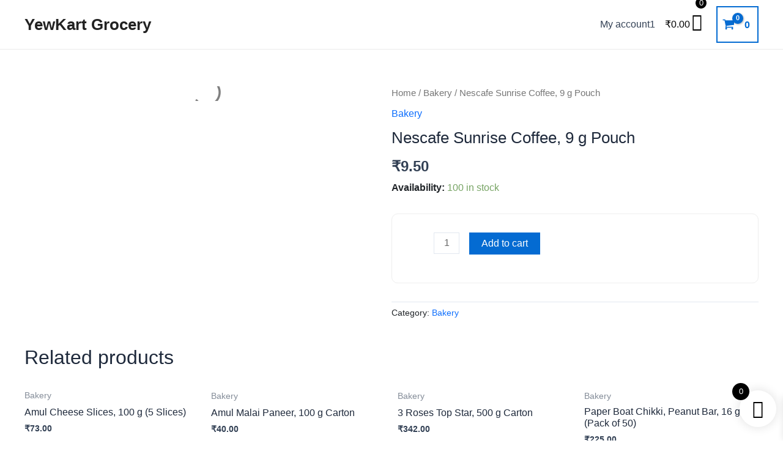

--- FILE ---
content_type: text/css
request_url: https://grocery.yewkart.com/wp-content/plugins/financial-goal-calculator/style.css?ver=1754310185
body_size: 620
content:
/*
======================================================
  Project: SIP Calculator UI
  Author: Yew Technology
  Description: Main Stylesheet
======================================================

TABLE OF CONTENTS
--------------------
01. Tab Navigation
02. Headings
03. Layout - Container
04. Forms
05. Buttons
06. Utility Classes
07. Responsive Media Queries

*/

/* ===================================== */
/* 01. Tab Navigation                    */
/* ===================================== */

.nav-tabs {
  border: none;
  display: flex;
  justify-content: center;
  flex-wrap: wrap;
  gap: 10px;
  padding: 10px;
  border-radius: 10px;
}

.nav-tabs .nav-item {
  margin-bottom: 0;
}

.nav-tabs .nav-link {
  background-color: #F07D02;
  color: #fff;
  font-weight: 600;
  padding: 10px 25px;
  border-radius: 25px;
  transition: all 0.3s ease;
  border: none;
  box-shadow: 0 2px 6px rgba(0, 0, 0, 0.1);
}

.nav-tabs .nav-link:hover {
  background-color: #d86f02;
  transform: translateY(-1px);
}

.nav-tabs .nav-link.active {
  background-color: #273272;
  color: #fff;
}

/* ===================================== */
/* 02. Headings                          */
/* ===================================== */

.heading-main {
  color: #273272;
  font-weight: 700;
  text-align: center;
  margin: 15px 0 25px;
}

/* ===================================== */
/* 03. Layout - Container                */
/* ===================================== */

.container {
  max-width: 830px;
  margin: 0 auto;
  background: #fff;
  border-radius: 12px;
  box-shadow: 0 8px 25px rgba(0, 0, 0, 0.08);
  padding: 40px 30px 30px;
}

.container--no-top {
  padding-top: 0;
}

/* Tab content layout */
.tab-content-box {
  padding: 0;
}

/* ===================================== */
/* 04. Forms                             */
/* ===================================== */

form {
  background: #fff;
  padding: 30px;
  border-radius: 10px;
  max-width: 650px;
  margin: 30px auto;
}

.label {
  font-weight: 600;
  color: #273272;
  text-align: left;
}

.input-control {
  width: 100%;
  padding: 10px 15px;
  border-radius: 6px;
  border: 1px solid #ced4da;
}

/* ===================================== */
/* 05. Buttons                           */
/* ===================================== */

.btn-primary {
    background-color: #273272;
    border-color: #273272;
}

.btn-primary:hover {
    background-color: #1b2453;
    border-color: #1b2453;
}

.btn-info {
    background-color: #F07D02;
    border-color: #F07D02;
    color: white;
}

.btn-info:hover {
    background-color: #d86f02;
    border-color: #d86f02;
    color: white;
}

/* Remove focus outline from buttons */
.btn-check:focus + .btn,
.btn:focus {
    box-shadow: none;
    outline: none;
}

.btn-check:active + .btn-primary:focus,
.btn-check:checked + .btn-primary:focus,
.btn-primary.active:focus,
.btn-primary:active:focus,
.show > .btn-primary.dropdown-toggle:focus {
    box-shadow:none;
}

/* ===================================== */
/* 06. Utility Classes                   */
/* ===================================== */

.no-border {
  border: none;
}

/* ===================================== */
/* 07. Responsive Media Queries          */
/* ===================================== */

@media (max-width: 767.98px) {
  .container {
    padding: 25px 15px;
  }

  .nav-tabs {
    justify-content: flex-start;
    overflow-x: auto;
    flex-wrap: nowrap;
  }

  .nav-tabs .nav-link {
    flex-shrink: 0;
    white-space: nowrap;
  }

  .btn {
    width: 100%;
    margin-bottom: 10px;
  }

  .text-end,
  .text-start {
    text-align: center;
  }

  .row .col-md-4,
  .row .col-md-8 {
    flex: 0 0 100%;
    max-width: 100%;
  }
}
